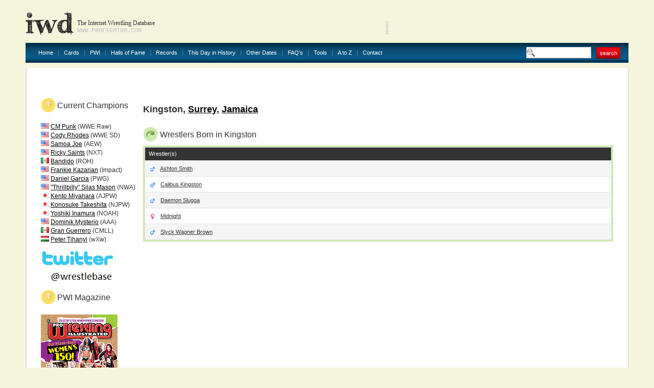

--- FILE ---
content_type: text/html
request_url: http://www.profightdb.com/locations/jamaica/surrey/kingston-327.html
body_size: 10313
content:
<!DOCTYPE html PUBLIC "-//W3C//DTD XHTML 1.0 Transitional//EN" "http://www.w3.org/TR/xhtml1/DTD/xhtml1-transitional.dtd">
<html xmlns="http://www.w3.org/1999/xhtml">
<head>
<meta http-equiv="Content-Type" content="text/html; charset=UTF-8" />
<meta name="verify-v1" content="rs5ARNzFcIaZIuOvV2D8+jrVX6lvYx81JMaXibOA/TU=" />
<meta name="msvalidate.01" content="12FA92E57C225DA0B513F83E5398534E" />
<meta name="y_key" content="fff7ab8e0db21f0c" />
<meta name="verify_w" content="d93cd1de54593e24588ff3b9dc2eb628" />
<title>Wrestlers and Venues in Kingston, Surrey, Jamaica</title>
<meta name="keywords" content="" />
<meta name="description" content="" />

<!-- Begin Cookie Consent plugin by Silktide - http://silktide.com/cookieconsent -->
<script type="text/javascript">
    window.cookieconsent_options = {"message":"IWD uses cookies to ensure you get the best experience on our website","dismiss":"Got it!","learnMore":"More info","link":null,"theme":"light-bottom"};
</script>

<script type="text/javascript" src="//s3.amazonaws.com/cc.silktide.com/cookieconsent.latest.min.js"></script>
<!-- End Cookie Consent plugin -->

<script language="JavaScript" type="text/javascript">

// document.write('Your settings are ' + screen.width + ' x ' + screen.height + '');
if (screen.width >= 1600) {
document.write('<link rel="stylesheet" type="text/css" href="/css/style-1600.css"/>');
} else if (screen.width >= 1440) {
document.write('<link rel="stylesheet" type="text/css" href="/css/style-1440.css"/>');
} else if (screen.width >= 1280) {
document.write('<link rel="stylesheet" type="text/css" href="/css/style-1280.css"/>');
} else  {
document.write('<link rel="stylesheet" type="text/css" href="/css/style.css"/>');
}
//  End -->
</script>

<link rel="stylesheet" href="/css/sIFR-screen.css" type="text/css" media="screen" />
<link rel="stylesheet" href="/css/sIFR-print.css" type="text/css" media="print" />
<script type="text/javascript" src="/swf/sifr/sifr.js"></script>
<script type="text/javascript" src="/common/functions.js"></script>
<!--[if IE 6]>
	<script type="text/javascript" src="/css/unitpngfix/unitpngfix.js"></script>
	<style type="text/css" media="screen">
      body {behavior: url(/css/csshover.htc);} 
   </style>
<![endif]-->
</head>
<body>
<div class="top-wrapper">
	<div class="wrapper">
		<div class="header">
			<a href="/" class="logo"></a>
			<div class="slogan">
				<div class="heading">The Internet Wrestling Database</div>
				<div class="url">www.profightdb.com</div>
			</div>
			<div class="adverts">
<script async src="https://pagead2.googlesyndication.com/pagead/js/adsbygoogle.js"></script>
<ins class="adsbygoogle"
     style="display:inline-block;width:468px;height:60px"
     data-ad-client="ca-pub-4529850940040690"
     data-ad-slot="8256635754"></ins>
<script>
     (adsbygoogle = window.adsbygoogle || []).push({});
</script>			</div>
		</div>
		<div class="nav"><ul><li><a href="/">Home</a></li><li><a href="/cards/pg1-no.html">Cards</a></li><li><a href="/pwi-500/2020.html">PWI</a><ul><li><a href="/pwi-500/2021.html">PWI 500</a></li><li><a href="/pwi-female-50/2021.html">PWI Female 50/100/150</a></li><li><a href="/pwi-monthly-index.html">PWI Monthly Ratings</a></li><li><a href="/pwi-cover-history.html">PWI Cover History</a></li></li></ul></li><li><a href="/halls-of-fame.html">Halls of Fame</a></li><li><a href="/records.html">Records</a></li><li><a href="/this-day-in-history.html">This Day in History</a></li><li><a href="/date-search.php">Other Dates</a><ul><li><a href="/date-search.html">Date Search</a></li><li><a href="/year-search.html?year=2022">Year Search</a></li></ul></li><li><a href="/faq.html">FAQ's</a></li><li><a href="/rss.xml">Tools</a><ul><li><a href="/rss.xml">Official RSS Feed</a></li><li><a href="/link-to-us.html">Link To Us</a></li></ul></li><li><a href="/atoz.html">A to Z</a></li><li><a href="/contact-form.html" class="last">Contact</a></li></ul>
			<form class="search-box" action="/search.html" method="get"><input type="text" name="search-term" value="" /><input type="submit" name="submit" value="search" class="red-button"/></form>
		</div>
		<div class="content-wrapper">
			<div class="ct"></div><div class="content inner">
	<div class="top">
	<div class="left" ></div>
	<form class="right" action="/" method="post">
			</form>
	<div class="clear"></div>
</div><div class="left-content">
<h1><img src="/img/shield.png" alt="" width="14" height="15"/>Current Champions</h1><br/>
<img src="/img/flags/us.gif" width="16" height="11"> <a href="/wrestlers/cm-punk-467.html">CM Punk</a> (WWE Raw)<br/><img src="/img/flags/us.gif" width="16" height="11"> <a href="/wrestlers/cody-rhodes-2805.html">Cody Rhodes</a> (WWE SD)<br/><img src="/img/flags/us.gif" width="16" height="11"> <a href="/wrestlers/samoa-joe-917.html">Samoa Joe</a> (AEW)<br/><img src="/img/flags/us.gif" width="16" height="11"> <a href="/wrestlers/ricky-saints-9269.html">Ricky Saints</a> (NXT)<br/><img src="/img/flags/3e4a7a65a2mx.gif" width="16" height="11"> <a href="/wrestlers/bandido-14137.html">Bandido</a> (ROH)<br/><img src="/img/flags/us.gif" width="16" height="11"> <a href="/wrestlers/frankie-kazarian-857.html">Frankie Kazarian</a> (Impact)<br/><img src="/img/flags/us.gif" width="16" height="11"> <a href="/wrestlers/daniel-garcia-14225.html">Daniel Garcia</a> (PWG)<br/><img src="/img/flags/us.gif" width="16" height="11"> <a href="/wrestlers/thrillbilly-silas-mason-13905.html">"Thrillbilly" Silas Mason</a> (NWA)<br/><img src="/img/flags/6048621ea2jp.gif" width="16" height="11"> <a href="/wrestlers/kento-miyahara-5379.html">Kento Miyahara</a> (AJPW)<br/><img src="/img/flags/6048621ea2jp.gif" width="16" height="11"> <a href="/wrestlers/konosuke-takeshita-12916.html">Konosuke Takeshita</a> (NJPW)<br/><img src="/img/flags/6048621ea2jp.gif" width="16" height="11"> <a href="/wrestlers/yoshiki-inamura-14406.html">Yoshiki Inamura</a> (NOAH)<br/><img src="/img/flags/us.gif" width="16" height="11"> <a href="/wrestlers/dominik-mysterio-17377.html">Dominik Mysterio</a> (AAA)<br/><img src="/img/flags/3e4a7a65a2mx.gif" width="16" height="11"> <a href="/wrestlers/gran-guerrero-11228.html">Gran Guerrero</a> (CMLL)<br/><img src="/img/flags/0c61cb3f8ehu.gif" width="16" height="11"> <a href="/wrestlers/peter-tihanyi-18050.html">Peter Tihanyi</a> (wXw)<br/><p/>
<a href="http://www.twitter.com/wrestlebase"><img border="0" src="/img/twitterbase.jpg" alt="Our Official Twitter" /></a>
<p />
<h1><img src="/img/shield.png" alt="" width="14" height="15"/>PWI Magazine</h1><br/>
<a target="_blank" href="http://www.pwi-online.com"><img border="0" align="left" src="/img/PWD_8122_C1_US-1-1135x1536.png" width="150" height="200" alt="Visit PWI's Website"/></a>

</div>
<!-- end of Left Content -->
	<div class="right-content"><h2>Kingston, <a href='/locations/jamaica/surrey-90.html'>Surrey</a>, <a href='/locations/jamaica-31.html'>Jamaica</a></h2>				<div class="table green">
					<h2><img src="/img/arrow.png" alt="star"/>Wrestlers Born in Kingston</h2>					<div class="table-wrapper">
						<table cellpadding="0" cellspacing="1"><tr class="head"><th>Wrestler(s)</th></tr>
				<tr class="chequered"><td><img src="/img/male2.jpg" height="12" width="15" alt="male"/> <a href='/wrestlers/ashton-smith-5921.html'>Ashton Smith</a></td></tr>
				<tr><td><img src="/img/male2.jpg" height="12" width="15" alt="male"/> <a href='/wrestlers/calibus-kingston-19626.html'>Calibus Kingston</a></td></tr>
				<tr class="chequered"><td><img src="/img/male2.jpg" height="12" width="15" alt="male"/> <a href='/wrestlers/daemon-slugga-10858.html'>Daemon Slugga</a></td></tr>
				<tr><td><img src="/img/female2.jpg" height="12" width="15" alt="female"/> <a href='/wrestlers/midnight-812.html'>Midnight</a></td></tr>
				<tr class="chequered"><td><img src="/img/male2.jpg" height="12" width="15" alt="male"/> <a href='/wrestlers/slyck-wagner-brown-1812.html'>Slyck Wagner Brown</a></td></tr>
				</table>
					</div>
				</div> <!-- end of table -->
				</div><!-- end of Right Content -->
<div class="advert">
<script async src="//pagead2.googlesyndication.com/pagead/js/adsbygoogle.js"></script>
<!-- 728x90, created 1/10/09 -->
<ins class="adsbygoogle"
     style="display:inline-block;width:728px;height:90px"
     data-ad-client="ca-pub-4529850940040690"
     data-ad-slot="0620977642"></ins>
<script>
(adsbygoogle = window.adsbygoogle || []).push({});
</script></div>
<p></p></div><p></p></div><!-- end of Content -->
			<div class="cb"></div>
		</div>
		<div class="footer" align="center">
			<a href="/">Home</a> | <a href="/cards/pg1-no.html">Cards</a> | <a href="/pwi-500/2021.html">PWI500</a> | <a href="/halls-of-fame.html">Halls of Fame</a> | <a href="/this-day-in-history.html">This Day in History</a> | <a href="/date-search.html">Other Dates</a> | <a href="/faq.html">FAQ's</a> | <a href="/rss.xml">Official RSS Feed</a> | <a href="/link-to-us.html">Link To Us</a>
			<div>
				<b> &copy; 2008-2022 Internet Wrestling Database (IWD)&nbsp; | <a href="/tos.html">Terms and Conditions</a> | </b>

<b><a href = ""></a></b> 

<b> | <a href="/contact-form.html">Contact</a></b>
			</div>
		</div>
	</div>
<script type="text/javascript">
	if(typeof sIFR == "function")
	{
		sIFR.replaceElement(named({sSelector:"body .slogan .heading", sFlashSrc:"/swf/trajanpro-bold.swf", sColor:"#333333", sLinkColor:"#333333", sHoverColor:"#333333", nPaddingTop:0, nPaddingBottom:0, sWmode: "transparent", sFlashVars:"textalign=left"}));
		sIFR.replaceElement(named({sSelector:"body .slogan .url", sFlashSrc:"/swf/trajanpro-regular.swf", sColor:"#cccccc", sLinkColor:"#cccccc", sHoverColor:"#cccccc", nPaddingTop:0, nPaddingBottom:0, sWmode: "transparent", sFlashVars:"textalign=left"}));
	}
</script>
<script type="text/javascript">
var gaJsHost = (("https:" == document.location.protocol) ? "https://ssl." : "http://www.");
document.write(unescape("%3Cscript src='" + gaJsHost + "google-analytics.com/ga.js' type='text/javascript'%3E%3C/script%3E"));
</script>
<script type="text/javascript">
try {
var pageTracker = _gat._getTracker("UA-9803875-1");
pageTracker._trackPageview();
} catch(err) {}</script>
</body>
</html>


--- FILE ---
content_type: text/html; charset=utf-8
request_url: https://www.google.com/recaptcha/api2/aframe
body_size: 268
content:
<!DOCTYPE HTML><html><head><meta http-equiv="content-type" content="text/html; charset=UTF-8"></head><body><script nonce="qw7KFlu2bQ6968bOFd1m5g">/** Anti-fraud and anti-abuse applications only. See google.com/recaptcha */ try{var clients={'sodar':'https://pagead2.googlesyndication.com/pagead/sodar?'};window.addEventListener("message",function(a){try{if(a.source===window.parent){var b=JSON.parse(a.data);var c=clients[b['id']];if(c){var d=document.createElement('img');d.src=c+b['params']+'&rc='+(localStorage.getItem("rc::a")?sessionStorage.getItem("rc::b"):"");window.document.body.appendChild(d);sessionStorage.setItem("rc::e",parseInt(sessionStorage.getItem("rc::e")||0)+1);localStorage.setItem("rc::h",'1764219413757');}}}catch(b){}});window.parent.postMessage("_grecaptcha_ready", "*");}catch(b){}</script></body></html>

--- FILE ---
content_type: text/css
request_url: http://www.profightdb.com/css/sIFR-print.css
body_size: 447
content:
/* This is the print stylesheet to hide the Flash headlines from the browser... regular browser text headlines will now print as normal */

.sIFR-flash, .sIFR-flash object, .sIFR-flash embed {
	display: none !important;
	height: 0;
	width: 0;
	position: absolute;
	overflow: hidden;
}

span.sIFR-alternate {
	visibility: visible !important;
	display: block !important;
	position: static !important;
	left: auto !important;
	top: auto !important;
}